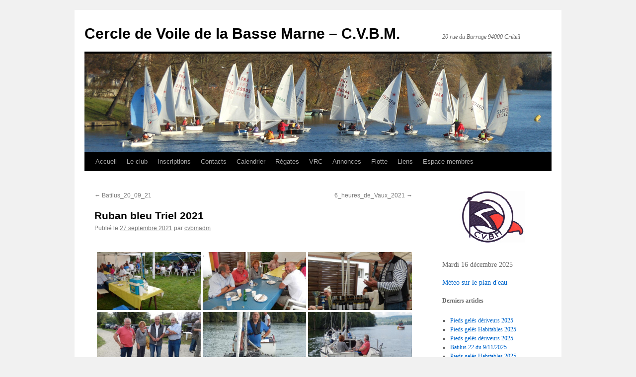

--- FILE ---
content_type: text/html; charset=UTF-8
request_url: https://cvbm.fr/bwg_gallery/ruban-bleu-triel-2021/
body_size: 14015
content:
<!DOCTYPE html>
<html lang="fr-FR">
<head>
<meta charset="UTF-8" />
<title>
Ruban bleu Triel 2021 | Cercle de Voile de la Basse Marne &#8211; C.V.B.M.	</title>
<link rel="profile" href="https://gmpg.org/xfn/11" />
<link rel="stylesheet" type="text/css" media="all" href="https://cvbm.fr/wp-content/themes/twentyten/style.css?ver=20221101" />
<link rel="pingback" href="https://cvbm.fr/xmlrpc.php">
<meta name='robots' content='max-image-preview:large' />
<link rel="alternate" type="application/rss+xml" title="Cercle de Voile de la Basse Marne - C.V.B.M. &raquo; Flux" href="https://cvbm.fr/feed/" />
<link rel="alternate" type="application/rss+xml" title="Cercle de Voile de la Basse Marne - C.V.B.M. &raquo; Flux des commentaires" href="https://cvbm.fr/comments/feed/" />
<script type="text/javascript">
/* <![CDATA[ */
window._wpemojiSettings = {"baseUrl":"https:\/\/s.w.org\/images\/core\/emoji\/15.0.3\/72x72\/","ext":".png","svgUrl":"https:\/\/s.w.org\/images\/core\/emoji\/15.0.3\/svg\/","svgExt":".svg","source":{"concatemoji":"https:\/\/cvbm.fr\/wp-includes\/js\/wp-emoji-release.min.js?ver=85044a843e08a4051a230da59b9d6206"}};
/*! This file is auto-generated */
!function(i,n){var o,s,e;function c(e){try{var t={supportTests:e,timestamp:(new Date).valueOf()};sessionStorage.setItem(o,JSON.stringify(t))}catch(e){}}function p(e,t,n){e.clearRect(0,0,e.canvas.width,e.canvas.height),e.fillText(t,0,0);var t=new Uint32Array(e.getImageData(0,0,e.canvas.width,e.canvas.height).data),r=(e.clearRect(0,0,e.canvas.width,e.canvas.height),e.fillText(n,0,0),new Uint32Array(e.getImageData(0,0,e.canvas.width,e.canvas.height).data));return t.every(function(e,t){return e===r[t]})}function u(e,t,n){switch(t){case"flag":return n(e,"\ud83c\udff3\ufe0f\u200d\u26a7\ufe0f","\ud83c\udff3\ufe0f\u200b\u26a7\ufe0f")?!1:!n(e,"\ud83c\uddfa\ud83c\uddf3","\ud83c\uddfa\u200b\ud83c\uddf3")&&!n(e,"\ud83c\udff4\udb40\udc67\udb40\udc62\udb40\udc65\udb40\udc6e\udb40\udc67\udb40\udc7f","\ud83c\udff4\u200b\udb40\udc67\u200b\udb40\udc62\u200b\udb40\udc65\u200b\udb40\udc6e\u200b\udb40\udc67\u200b\udb40\udc7f");case"emoji":return!n(e,"\ud83d\udc26\u200d\u2b1b","\ud83d\udc26\u200b\u2b1b")}return!1}function f(e,t,n){var r="undefined"!=typeof WorkerGlobalScope&&self instanceof WorkerGlobalScope?new OffscreenCanvas(300,150):i.createElement("canvas"),a=r.getContext("2d",{willReadFrequently:!0}),o=(a.textBaseline="top",a.font="600 32px Arial",{});return e.forEach(function(e){o[e]=t(a,e,n)}),o}function t(e){var t=i.createElement("script");t.src=e,t.defer=!0,i.head.appendChild(t)}"undefined"!=typeof Promise&&(o="wpEmojiSettingsSupports",s=["flag","emoji"],n.supports={everything:!0,everythingExceptFlag:!0},e=new Promise(function(e){i.addEventListener("DOMContentLoaded",e,{once:!0})}),new Promise(function(t){var n=function(){try{var e=JSON.parse(sessionStorage.getItem(o));if("object"==typeof e&&"number"==typeof e.timestamp&&(new Date).valueOf()<e.timestamp+604800&&"object"==typeof e.supportTests)return e.supportTests}catch(e){}return null}();if(!n){if("undefined"!=typeof Worker&&"undefined"!=typeof OffscreenCanvas&&"undefined"!=typeof URL&&URL.createObjectURL&&"undefined"!=typeof Blob)try{var e="postMessage("+f.toString()+"("+[JSON.stringify(s),u.toString(),p.toString()].join(",")+"));",r=new Blob([e],{type:"text/javascript"}),a=new Worker(URL.createObjectURL(r),{name:"wpTestEmojiSupports"});return void(a.onmessage=function(e){c(n=e.data),a.terminate(),t(n)})}catch(e){}c(n=f(s,u,p))}t(n)}).then(function(e){for(var t in e)n.supports[t]=e[t],n.supports.everything=n.supports.everything&&n.supports[t],"flag"!==t&&(n.supports.everythingExceptFlag=n.supports.everythingExceptFlag&&n.supports[t]);n.supports.everythingExceptFlag=n.supports.everythingExceptFlag&&!n.supports.flag,n.DOMReady=!1,n.readyCallback=function(){n.DOMReady=!0}}).then(function(){return e}).then(function(){var e;n.supports.everything||(n.readyCallback(),(e=n.source||{}).concatemoji?t(e.concatemoji):e.wpemoji&&e.twemoji&&(t(e.twemoji),t(e.wpemoji)))}))}((window,document),window._wpemojiSettings);
/* ]]> */
</script>
<style id='wp-emoji-styles-inline-css' type='text/css'>

	img.wp-smiley, img.emoji {
		display: inline !important;
		border: none !important;
		box-shadow: none !important;
		height: 1em !important;
		width: 1em !important;
		margin: 0 0.07em !important;
		vertical-align: -0.1em !important;
		background: none !important;
		padding: 0 !important;
	}
</style>
<link rel='stylesheet' id='wp-block-library-css' href='https://cvbm.fr/wp-includes/css/dist/block-library/style.min.css?ver=85044a843e08a4051a230da59b9d6206' type='text/css' media='all' />
<style id='wp-block-library-theme-inline-css' type='text/css'>
.wp-block-audio figcaption{color:#555;font-size:13px;text-align:center}.is-dark-theme .wp-block-audio figcaption{color:#ffffffa6}.wp-block-audio{margin:0 0 1em}.wp-block-code{border:1px solid #ccc;border-radius:4px;font-family:Menlo,Consolas,monaco,monospace;padding:.8em 1em}.wp-block-embed figcaption{color:#555;font-size:13px;text-align:center}.is-dark-theme .wp-block-embed figcaption{color:#ffffffa6}.wp-block-embed{margin:0 0 1em}.blocks-gallery-caption{color:#555;font-size:13px;text-align:center}.is-dark-theme .blocks-gallery-caption{color:#ffffffa6}.wp-block-image figcaption{color:#555;font-size:13px;text-align:center}.is-dark-theme .wp-block-image figcaption{color:#ffffffa6}.wp-block-image{margin:0 0 1em}.wp-block-pullquote{border-bottom:4px solid;border-top:4px solid;color:currentColor;margin-bottom:1.75em}.wp-block-pullquote cite,.wp-block-pullquote footer,.wp-block-pullquote__citation{color:currentColor;font-size:.8125em;font-style:normal;text-transform:uppercase}.wp-block-quote{border-left:.25em solid;margin:0 0 1.75em;padding-left:1em}.wp-block-quote cite,.wp-block-quote footer{color:currentColor;font-size:.8125em;font-style:normal;position:relative}.wp-block-quote.has-text-align-right{border-left:none;border-right:.25em solid;padding-left:0;padding-right:1em}.wp-block-quote.has-text-align-center{border:none;padding-left:0}.wp-block-quote.is-large,.wp-block-quote.is-style-large,.wp-block-quote.is-style-plain{border:none}.wp-block-search .wp-block-search__label{font-weight:700}.wp-block-search__button{border:1px solid #ccc;padding:.375em .625em}:where(.wp-block-group.has-background){padding:1.25em 2.375em}.wp-block-separator.has-css-opacity{opacity:.4}.wp-block-separator{border:none;border-bottom:2px solid;margin-left:auto;margin-right:auto}.wp-block-separator.has-alpha-channel-opacity{opacity:1}.wp-block-separator:not(.is-style-wide):not(.is-style-dots){width:100px}.wp-block-separator.has-background:not(.is-style-dots){border-bottom:none;height:1px}.wp-block-separator.has-background:not(.is-style-wide):not(.is-style-dots){height:2px}.wp-block-table{margin:0 0 1em}.wp-block-table td,.wp-block-table th{word-break:normal}.wp-block-table figcaption{color:#555;font-size:13px;text-align:center}.is-dark-theme .wp-block-table figcaption{color:#ffffffa6}.wp-block-video figcaption{color:#555;font-size:13px;text-align:center}.is-dark-theme .wp-block-video figcaption{color:#ffffffa6}.wp-block-video{margin:0 0 1em}.wp-block-template-part.has-background{margin-bottom:0;margin-top:0;padding:1.25em 2.375em}
</style>
<style id='classic-theme-styles-inline-css' type='text/css'>
/*! This file is auto-generated */
.wp-block-button__link{color:#fff;background-color:#32373c;border-radius:9999px;box-shadow:none;text-decoration:none;padding:calc(.667em + 2px) calc(1.333em + 2px);font-size:1.125em}.wp-block-file__button{background:#32373c;color:#fff;text-decoration:none}
</style>
<style id='global-styles-inline-css' type='text/css'>
body{--wp--preset--color--black: #000;--wp--preset--color--cyan-bluish-gray: #abb8c3;--wp--preset--color--white: #fff;--wp--preset--color--pale-pink: #f78da7;--wp--preset--color--vivid-red: #cf2e2e;--wp--preset--color--luminous-vivid-orange: #ff6900;--wp--preset--color--luminous-vivid-amber: #fcb900;--wp--preset--color--light-green-cyan: #7bdcb5;--wp--preset--color--vivid-green-cyan: #00d084;--wp--preset--color--pale-cyan-blue: #8ed1fc;--wp--preset--color--vivid-cyan-blue: #0693e3;--wp--preset--color--vivid-purple: #9b51e0;--wp--preset--color--blue: #0066cc;--wp--preset--color--medium-gray: #666;--wp--preset--color--light-gray: #f1f1f1;--wp--preset--gradient--vivid-cyan-blue-to-vivid-purple: linear-gradient(135deg,rgba(6,147,227,1) 0%,rgb(155,81,224) 100%);--wp--preset--gradient--light-green-cyan-to-vivid-green-cyan: linear-gradient(135deg,rgb(122,220,180) 0%,rgb(0,208,130) 100%);--wp--preset--gradient--luminous-vivid-amber-to-luminous-vivid-orange: linear-gradient(135deg,rgba(252,185,0,1) 0%,rgba(255,105,0,1) 100%);--wp--preset--gradient--luminous-vivid-orange-to-vivid-red: linear-gradient(135deg,rgba(255,105,0,1) 0%,rgb(207,46,46) 100%);--wp--preset--gradient--very-light-gray-to-cyan-bluish-gray: linear-gradient(135deg,rgb(238,238,238) 0%,rgb(169,184,195) 100%);--wp--preset--gradient--cool-to-warm-spectrum: linear-gradient(135deg,rgb(74,234,220) 0%,rgb(151,120,209) 20%,rgb(207,42,186) 40%,rgb(238,44,130) 60%,rgb(251,105,98) 80%,rgb(254,248,76) 100%);--wp--preset--gradient--blush-light-purple: linear-gradient(135deg,rgb(255,206,236) 0%,rgb(152,150,240) 100%);--wp--preset--gradient--blush-bordeaux: linear-gradient(135deg,rgb(254,205,165) 0%,rgb(254,45,45) 50%,rgb(107,0,62) 100%);--wp--preset--gradient--luminous-dusk: linear-gradient(135deg,rgb(255,203,112) 0%,rgb(199,81,192) 50%,rgb(65,88,208) 100%);--wp--preset--gradient--pale-ocean: linear-gradient(135deg,rgb(255,245,203) 0%,rgb(182,227,212) 50%,rgb(51,167,181) 100%);--wp--preset--gradient--electric-grass: linear-gradient(135deg,rgb(202,248,128) 0%,rgb(113,206,126) 100%);--wp--preset--gradient--midnight: linear-gradient(135deg,rgb(2,3,129) 0%,rgb(40,116,252) 100%);--wp--preset--font-size--small: 13px;--wp--preset--font-size--medium: 20px;--wp--preset--font-size--large: 36px;--wp--preset--font-size--x-large: 42px;--wp--preset--spacing--20: 0.44rem;--wp--preset--spacing--30: 0.67rem;--wp--preset--spacing--40: 1rem;--wp--preset--spacing--50: 1.5rem;--wp--preset--spacing--60: 2.25rem;--wp--preset--spacing--70: 3.38rem;--wp--preset--spacing--80: 5.06rem;--wp--preset--shadow--natural: 6px 6px 9px rgba(0, 0, 0, 0.2);--wp--preset--shadow--deep: 12px 12px 50px rgba(0, 0, 0, 0.4);--wp--preset--shadow--sharp: 6px 6px 0px rgba(0, 0, 0, 0.2);--wp--preset--shadow--outlined: 6px 6px 0px -3px rgba(255, 255, 255, 1), 6px 6px rgba(0, 0, 0, 1);--wp--preset--shadow--crisp: 6px 6px 0px rgba(0, 0, 0, 1);}:where(.is-layout-flex){gap: 0.5em;}:where(.is-layout-grid){gap: 0.5em;}body .is-layout-flex{display: flex;}body .is-layout-flex{flex-wrap: wrap;align-items: center;}body .is-layout-flex > *{margin: 0;}body .is-layout-grid{display: grid;}body .is-layout-grid > *{margin: 0;}:where(.wp-block-columns.is-layout-flex){gap: 2em;}:where(.wp-block-columns.is-layout-grid){gap: 2em;}:where(.wp-block-post-template.is-layout-flex){gap: 1.25em;}:where(.wp-block-post-template.is-layout-grid){gap: 1.25em;}.has-black-color{color: var(--wp--preset--color--black) !important;}.has-cyan-bluish-gray-color{color: var(--wp--preset--color--cyan-bluish-gray) !important;}.has-white-color{color: var(--wp--preset--color--white) !important;}.has-pale-pink-color{color: var(--wp--preset--color--pale-pink) !important;}.has-vivid-red-color{color: var(--wp--preset--color--vivid-red) !important;}.has-luminous-vivid-orange-color{color: var(--wp--preset--color--luminous-vivid-orange) !important;}.has-luminous-vivid-amber-color{color: var(--wp--preset--color--luminous-vivid-amber) !important;}.has-light-green-cyan-color{color: var(--wp--preset--color--light-green-cyan) !important;}.has-vivid-green-cyan-color{color: var(--wp--preset--color--vivid-green-cyan) !important;}.has-pale-cyan-blue-color{color: var(--wp--preset--color--pale-cyan-blue) !important;}.has-vivid-cyan-blue-color{color: var(--wp--preset--color--vivid-cyan-blue) !important;}.has-vivid-purple-color{color: var(--wp--preset--color--vivid-purple) !important;}.has-black-background-color{background-color: var(--wp--preset--color--black) !important;}.has-cyan-bluish-gray-background-color{background-color: var(--wp--preset--color--cyan-bluish-gray) !important;}.has-white-background-color{background-color: var(--wp--preset--color--white) !important;}.has-pale-pink-background-color{background-color: var(--wp--preset--color--pale-pink) !important;}.has-vivid-red-background-color{background-color: var(--wp--preset--color--vivid-red) !important;}.has-luminous-vivid-orange-background-color{background-color: var(--wp--preset--color--luminous-vivid-orange) !important;}.has-luminous-vivid-amber-background-color{background-color: var(--wp--preset--color--luminous-vivid-amber) !important;}.has-light-green-cyan-background-color{background-color: var(--wp--preset--color--light-green-cyan) !important;}.has-vivid-green-cyan-background-color{background-color: var(--wp--preset--color--vivid-green-cyan) !important;}.has-pale-cyan-blue-background-color{background-color: var(--wp--preset--color--pale-cyan-blue) !important;}.has-vivid-cyan-blue-background-color{background-color: var(--wp--preset--color--vivid-cyan-blue) !important;}.has-vivid-purple-background-color{background-color: var(--wp--preset--color--vivid-purple) !important;}.has-black-border-color{border-color: var(--wp--preset--color--black) !important;}.has-cyan-bluish-gray-border-color{border-color: var(--wp--preset--color--cyan-bluish-gray) !important;}.has-white-border-color{border-color: var(--wp--preset--color--white) !important;}.has-pale-pink-border-color{border-color: var(--wp--preset--color--pale-pink) !important;}.has-vivid-red-border-color{border-color: var(--wp--preset--color--vivid-red) !important;}.has-luminous-vivid-orange-border-color{border-color: var(--wp--preset--color--luminous-vivid-orange) !important;}.has-luminous-vivid-amber-border-color{border-color: var(--wp--preset--color--luminous-vivid-amber) !important;}.has-light-green-cyan-border-color{border-color: var(--wp--preset--color--light-green-cyan) !important;}.has-vivid-green-cyan-border-color{border-color: var(--wp--preset--color--vivid-green-cyan) !important;}.has-pale-cyan-blue-border-color{border-color: var(--wp--preset--color--pale-cyan-blue) !important;}.has-vivid-cyan-blue-border-color{border-color: var(--wp--preset--color--vivid-cyan-blue) !important;}.has-vivid-purple-border-color{border-color: var(--wp--preset--color--vivid-purple) !important;}.has-vivid-cyan-blue-to-vivid-purple-gradient-background{background: var(--wp--preset--gradient--vivid-cyan-blue-to-vivid-purple) !important;}.has-light-green-cyan-to-vivid-green-cyan-gradient-background{background: var(--wp--preset--gradient--light-green-cyan-to-vivid-green-cyan) !important;}.has-luminous-vivid-amber-to-luminous-vivid-orange-gradient-background{background: var(--wp--preset--gradient--luminous-vivid-amber-to-luminous-vivid-orange) !important;}.has-luminous-vivid-orange-to-vivid-red-gradient-background{background: var(--wp--preset--gradient--luminous-vivid-orange-to-vivid-red) !important;}.has-very-light-gray-to-cyan-bluish-gray-gradient-background{background: var(--wp--preset--gradient--very-light-gray-to-cyan-bluish-gray) !important;}.has-cool-to-warm-spectrum-gradient-background{background: var(--wp--preset--gradient--cool-to-warm-spectrum) !important;}.has-blush-light-purple-gradient-background{background: var(--wp--preset--gradient--blush-light-purple) !important;}.has-blush-bordeaux-gradient-background{background: var(--wp--preset--gradient--blush-bordeaux) !important;}.has-luminous-dusk-gradient-background{background: var(--wp--preset--gradient--luminous-dusk) !important;}.has-pale-ocean-gradient-background{background: var(--wp--preset--gradient--pale-ocean) !important;}.has-electric-grass-gradient-background{background: var(--wp--preset--gradient--electric-grass) !important;}.has-midnight-gradient-background{background: var(--wp--preset--gradient--midnight) !important;}.has-small-font-size{font-size: var(--wp--preset--font-size--small) !important;}.has-medium-font-size{font-size: var(--wp--preset--font-size--medium) !important;}.has-large-font-size{font-size: var(--wp--preset--font-size--large) !important;}.has-x-large-font-size{font-size: var(--wp--preset--font-size--x-large) !important;}
.wp-block-navigation a:where(:not(.wp-element-button)){color: inherit;}
:where(.wp-block-post-template.is-layout-flex){gap: 1.25em;}:where(.wp-block-post-template.is-layout-grid){gap: 1.25em;}
:where(.wp-block-columns.is-layout-flex){gap: 2em;}:where(.wp-block-columns.is-layout-grid){gap: 2em;}
.wp-block-pullquote{font-size: 1.5em;line-height: 1.6;}
</style>
<link rel='stylesheet' id='bwg_fonts-css' href='https://cvbm.fr/wp-content/plugins/photo-gallery/css/bwg-fonts/fonts.css?ver=0.0.1' type='text/css' media='all' />
<link rel='stylesheet' id='sumoselect-css' href='https://cvbm.fr/wp-content/plugins/photo-gallery/css/sumoselect.min.css?ver=3.4.6' type='text/css' media='all' />
<link rel='stylesheet' id='mCustomScrollbar-css' href='https://cvbm.fr/wp-content/plugins/photo-gallery/css/jquery.mCustomScrollbar.min.css?ver=3.1.5' type='text/css' media='all' />
<link rel='stylesheet' id='bwg_googlefonts-css' href='https://fonts.googleapis.com/css?family=Ubuntu&#038;subset=greek,latin,greek-ext,vietnamese,cyrillic-ext,latin-ext,cyrillic' type='text/css' media='all' />
<link rel='stylesheet' id='bwg_frontend-css' href='https://cvbm.fr/wp-content/plugins/photo-gallery/css/styles.min.css?ver=1.8.35' type='text/css' media='all' />
<link rel='stylesheet' id='twentyten-block-style-css' href='https://cvbm.fr/wp-content/themes/twentyten/blocks.css?ver=20190704' type='text/css' media='all' />
<script type="text/javascript" src="https://cvbm.fr/wp-includes/js/jquery/jquery.min.js?ver=3.7.1" id="jquery-core-js"></script>
<script type="text/javascript" src="https://cvbm.fr/wp-includes/js/jquery/jquery-migrate.min.js?ver=3.4.1" id="jquery-migrate-js"></script>
<script type="text/javascript" src="https://cvbm.fr/wp-content/plugins/photo-gallery/js/jquery.sumoselect.min.js?ver=3.4.6" id="sumoselect-js"></script>
<script type="text/javascript" src="https://cvbm.fr/wp-content/plugins/photo-gallery/js/tocca.min.js?ver=2.0.9" id="bwg_mobile-js"></script>
<script type="text/javascript" src="https://cvbm.fr/wp-content/plugins/photo-gallery/js/jquery.mCustomScrollbar.concat.min.js?ver=3.1.5" id="mCustomScrollbar-js"></script>
<script type="text/javascript" src="https://cvbm.fr/wp-content/plugins/photo-gallery/js/jquery.fullscreen.min.js?ver=0.6.0" id="jquery-fullscreen-js"></script>
<script type="text/javascript" id="bwg_frontend-js-extra">
/* <![CDATA[ */
var bwg_objectsL10n = {"bwg_field_required":"field is required.","bwg_mail_validation":"Ce n'est pas une adresse email valide. ","bwg_search_result":"Il n'y a pas d'images correspondant \u00e0 votre recherche.","bwg_select_tag":"Select Tag","bwg_order_by":"Order By","bwg_search":"Recherche","bwg_show_ecommerce":"Show Ecommerce","bwg_hide_ecommerce":"Hide Ecommerce","bwg_show_comments":"Afficher les commentaires","bwg_hide_comments":"Masquer les commentaires","bwg_restore":"Restaurer","bwg_maximize":"Maximisez","bwg_fullscreen":"Plein \u00e9cran","bwg_exit_fullscreen":"Quitter plein \u00e9cran","bwg_search_tag":"SEARCH...","bwg_tag_no_match":"No tags found","bwg_all_tags_selected":"All tags selected","bwg_tags_selected":"tags selected","play":"Lecture","pause":"Pause","is_pro":"","bwg_play":"Lecture","bwg_pause":"Pause","bwg_hide_info":"Masquer info","bwg_show_info":"Afficher infos","bwg_hide_rating":"Masquer note","bwg_show_rating":"Afficher les classifications","ok":"Ok","cancel":"Cancel","select_all":"Select all","lazy_load":"0","lazy_loader":"https:\/\/cvbm.fr\/wp-content\/plugins\/photo-gallery\/images\/ajax_loader.png","front_ajax":"0","bwg_tag_see_all":"see all tags","bwg_tag_see_less":"see less tags"};
/* ]]> */
</script>
<script type="text/javascript" src="https://cvbm.fr/wp-content/plugins/photo-gallery/js/scripts.min.js?ver=1.8.35" id="bwg_frontend-js"></script>
<meta name="robots" content="noindex,nofollow" />
<link rel="https://api.w.org/" href="https://cvbm.fr/wp-json/" /><link rel="EditURI" type="application/rsd+xml" title="RSD" href="https://cvbm.fr/xmlrpc.php?rsd" />
<link rel="canonical" href="https://cvbm.fr/bwg_gallery/ruban-bleu-triel-2021/" />
<link rel="alternate" type="application/json+oembed" href="https://cvbm.fr/wp-json/oembed/1.0/embed?url=https%3A%2F%2Fcvbm.fr%2Fbwg_gallery%2Fruban-bleu-triel-2021%2F" />
<link rel="alternate" type="text/xml+oembed" href="https://cvbm.fr/wp-json/oembed/1.0/embed?url=https%3A%2F%2Fcvbm.fr%2Fbwg_gallery%2Fruban-bleu-triel-2021%2F&#038;format=xml" />
		<script type="text/javascript">
			var _statcounter = _statcounter || [];
			_statcounter.push({"tags": {"author": "cvbmadm"}});
		</script>
		</head>

<body data-rsssl=1 class="bwg_gallery-template-default single single-bwg_gallery postid-4221">
<div id="wrapper" class="hfeed">
	<div id="header">
		<div id="masthead">
			<div id="branding" role="banner">
								<div id="site-title">
					<span>
						<a href="https://cvbm.fr/" title="Cercle de Voile de la Basse Marne &#8211; C.V.B.M." rel="home">Cercle de Voile de la Basse Marne &#8211; C.V.B.M.</a>
					</span>
				</div>
				<div id="site-description">20 rue du Barrage 94000 Créteil</div>

									<img src="https://cvbm.fr/wp-content/uploads/2013/12/copy-pano_der.jpg" width="940" height="198" alt="" />
								</div><!-- #branding -->

			<div id="access" role="navigation">
								<div class="skip-link screen-reader-text"><a href="#content" title="Aller au contenu">Aller au contenu</a></div>
				<div class="menu-header"><ul id="menu-menu-1" class="menu"><li id="menu-item-567" class="menu-item menu-item-type-custom menu-item-object-custom menu-item-home menu-item-567"><a href="https://cvbm.fr/">Accueil</a></li>
<li id="menu-item-568" class="menu-item menu-item-type-post_type menu-item-object-page menu-item-568"><a href="https://cvbm.fr/sample_page/">Le club</a></li>
<li id="menu-item-572" class="menu-item menu-item-type-post_type menu-item-object-page menu-item-572"><a href="https://cvbm.fr/inscriptions/">Inscriptions</a></li>
<li id="menu-item-573" class="menu-item menu-item-type-post_type menu-item-object-page menu-item-573"><a href="https://cvbm.fr/contacts/">Contacts</a></li>
<li id="menu-item-6858" class="menu-item menu-item-type-post_type menu-item-object-page menu-item-6858"><a href="https://cvbm.fr/calendrier/">Calendrier</a></li>
<li id="menu-item-574" class="menu-item menu-item-type-post_type menu-item-object-page menu-item-574"><a href="https://cvbm.fr/regates/">Régates</a></li>
<li id="menu-item-7095" class="menu-item menu-item-type-post_type menu-item-object-page menu-item-7095"><a href="https://cvbm.fr/vrc/">VRC</a></li>
<li id="menu-item-579" class="menu-item menu-item-type-post_type menu-item-object-page menu-item-579"><a href="https://cvbm.fr/annonces/">Annonces</a></li>
<li id="menu-item-580" class="menu-item menu-item-type-post_type menu-item-object-page menu-item-580"><a href="https://cvbm.fr/flotte/">Flotte</a></li>
<li id="menu-item-581" class="menu-item menu-item-type-post_type menu-item-object-page menu-item-581"><a href="https://cvbm.fr/liens/">Liens</a></li>
<li id="menu-item-6853" class="menu-item menu-item-type-post_type menu-item-object-page menu-item-6853"><a href="https://cvbm.fr/espace-membres/">Espace membres</a></li>
</ul></div>			</div><!-- #access -->
		</div><!-- #masthead -->
	</div><!-- #header -->

	<div id="main">

		<div id="container">
			<div id="content" role="main">

			

				<div id="nav-above" class="navigation">
					<div class="nav-previous"><a href="https://cvbm.fr/bwg_gallery/batilus_20_09_21/" rel="prev"><span class="meta-nav">&larr;</span> Batilus_20_09_21</a></div>
					<div class="nav-next"><a href="https://cvbm.fr/bwg_gallery/6_heures_de_vaux_2021/" rel="next">6_heures_de_Vaux_2021 <span class="meta-nav">&rarr;</span></a></div>
				</div><!-- #nav-above -->

				<div id="post-4221" class="post-4221 bwg_gallery type-bwg_gallery status-publish hentry">
					<h1 class="entry-title">Ruban bleu Triel 2021</h1>

					<div class="entry-meta">
						<span class="meta-prep meta-prep-author">Publié le</span> <a href="https://cvbm.fr/bwg_gallery/ruban-bleu-triel-2021/" title="9h18" rel="bookmark"><span class="entry-date">27 septembre 2021</span></a> <span class="meta-sep">par</span> <span class="author vcard"><a class="url fn n" href="https://cvbm.fr/author/cvbmadm/" title="Afficher tous les articles par cvbmadm">cvbmadm</a></span>					</div><!-- .entry-meta -->

					<div class="entry-content">
						<style id="bwg-style-0">    #bwg_container1_0 #bwg_container2_0 .bwg-container-0.bwg-standard-thumbnails {      width: 1254px;              justify-content: center;        margin:0 auto !important;              background-color: rgba(255, 255, 255, 0.00);            padding-left: 4px;      padding-top: 4px;      max-width: 100%;            }        #bwg_container1_0 #bwg_container2_0 .bwg-container-0.bwg-standard-thumbnails .bwg-item {    justify-content: flex-start;      max-width: 250px;          }    #bwg_container1_0 #bwg_container2_0 .bwg-container-0.bwg-standard-thumbnails .bwg-item a {       margin-right: 4px;       margin-bottom: 4px;    }    #bwg_container1_0 #bwg_container2_0 .bwg-container-0.bwg-standard-thumbnails .bwg-item0 {      padding: 0px;            background-color:rgba(0,0,0, 0.30);      border: 0px none #CCCCCC;      opacity: 1.00;      border-radius: 0;      box-shadow: ;    }    #bwg_container1_0 #bwg_container2_0 .bwg-container-0.bwg-standard-thumbnails .bwg-item1 img {      max-height: none;      max-width: none;      padding: 0 !important;    }         @media only screen and (min-width: 480px) {		#bwg_container1_0 #bwg_container2_0 .bwg-container-0.bwg-standard-thumbnails .bwg-item1 img {			-webkit-transition: all .3s; transition: all .3s;		}		#bwg_container1_0 #bwg_container2_0 .bwg-container-0.bwg-standard-thumbnails .bwg-item1 img:hover {			-ms-transform: scale(1.08);			-webkit-transform: scale(1.08);			transform: scale(1.08);		}				.bwg-standard-thumbnails .bwg-zoom-effect .bwg-zoom-effect-overlay {						background-color:rgba(0,0,0, 0.3);		}		.bwg-standard-thumbnails .bwg-zoom-effect:hover img {			-ms-transform: scale(1.08);			-webkit-transform: scale(1.08);			transform: scale(1.08);		}		      }	    #bwg_container1_0 #bwg_container2_0 .bwg-container-0.bwg-standard-thumbnails .bwg-item1 {      padding-top: 56%;    }        #bwg_container1_0 #bwg_container2_0 .bwg-container-0.bwg-standard-thumbnails .bwg-title1 {      position: absolute;      top: 0;      z-index: 100;      width: 100%;      height: 100%;      display: flex;      justify-content: center;      align-content: center;      flex-direction: column;      opacity: 0;    }	      #bwg_container1_0 #bwg_container2_0 .bwg-container-0.bwg-standard-thumbnails .bwg-title2,    #bwg_container1_0 #bwg_container2_0 .bwg-container-0.bwg-standard-thumbnails .bwg-ecommerce2 {      color: #FFFFFF;      font-family: Ubuntu;      font-size: 16px;      font-weight: bold;      padding: 2px;      text-shadow: ;      max-height: 100%;    }    #bwg_container1_0 #bwg_container2_0 .bwg-container-0.bwg-standard-thumbnails .bwg-thumb-description span {    color: #323A45;    font-family: Ubuntu;    font-size: 12px;    max-height: 100%;    word-wrap: break-word;    }    #bwg_container1_0 #bwg_container2_0 .bwg-container-0.bwg-standard-thumbnails .bwg-play-icon2 {      font-size: 32px;    }    #bwg_container1_0 #bwg_container2_0 .bwg-container-0.bwg-standard-thumbnails .bwg-ecommerce2 {      font-size: 19.2px;      color: #323A45;    }    </style>    <div id="bwg_container1_0"         class="bwg_container bwg_thumbnail bwg_thumbnails "         data-right-click-protection="0"         data-bwg="0"         data-scroll="0"         data-gallery-type="thumbnails"         data-gallery-view-type="thumbnails"         data-current-url="/bwg_gallery/ruban-bleu-triel-2021/"         data-lightbox-url="https://cvbm.fr/wp-admin/admin-ajax.php?action=GalleryBox&#038;current_view=0&#038;gallery_id=4&#038;tag=0&#038;theme_id=1&#038;shortcode_id=8&#038;sort_by=order&#038;order_by=asc&#038;current_url=%2Fbwg_gallery%2Fruban-bleu-triel-2021%2F"         data-gallery-id="4"         data-popup-width="800"         data-popup-height="500"         data-is-album="gallery"         data-buttons-position="bottom">      <div id="bwg_container2_0">             <div id="ajax_loading_0" class="bwg_loading_div_1">      <div class="bwg_loading_div_2">        <div class="bwg_loading_div_3">          <div id="loading_div_0" class="bwg_spider_ajax_loading">          </div>        </div>      </div>    </div>            <form id="gal_front_form_0"              class="bwg-hidden"              method="post"              action="#"              data-current="0"              data-shortcode-id="8"              data-gallery-type="thumbnails"              data-gallery-id="4"              data-tag="0"              data-album-id="0"              data-theme-id="1"              data-ajax-url="https://cvbm.fr/wp-admin/admin-ajax.php?action=bwg_frontend_data">          <div id="bwg_container3_0" class="bwg-background bwg-background-0">                <div data-max-count="5"         data-thumbnail-width="250"         data-bwg="0"         data-gallery-id="4"         data-lightbox-url="https://cvbm.fr/wp-admin/admin-ajax.php?action=GalleryBox&amp;current_view=0&amp;gallery_id=4&amp;tag=0&amp;theme_id=1&amp;shortcode_id=8&amp;sort_by=order&amp;order_by=asc&amp;current_url=%2Fbwg_gallery%2Fruban-bleu-triel-2021%2F"         id="bwg_thumbnails_0"         class="bwg-container-0 bwg-thumbnails bwg-standard-thumbnails bwg-container bwg-border-box">            <div class="bwg-item">        <a class="bwg-a  bwg_lightbox"  data-image-id="94" href="https://cvbm.fr/wp-content/uploads/photo-gallery/imported_from_media_libray/photos-DSCN2555.jpg?bwg=1632740165" data-elementor-open-lightbox="no">                <div class="bwg-item0 ">          <div class="bwg-item1 bwg-zoom-effect">            <div class="bwg-item2">              <img decoding="async" class="skip-lazy bwg_standart_thumb_img_0 "                   data-id="94"                   data-width="500"                   data-height="375"                   data-src="https://cvbm.fr/wp-content/uploads/photo-gallery/imported_from_media_libray/thumb/photos-DSCN2555.jpg?bwg=1632740165"                   src="https://cvbm.fr/wp-content/uploads/photo-gallery/imported_from_media_libray/thumb/photos-DSCN2555.jpg?bwg=1632740165"                   alt="photos-DSCN2555"                   title="photos-DSCN2555" />            </div>            <div class="bwg-zoom-effect-overlay">              <div class="bwg-title1"><div class="bwg-title2">photos-DSCN2555</div></div>                                        </div>          </div>        </div>                        </a>              </div>            <div class="bwg-item">        <a class="bwg-a  bwg_lightbox"  data-image-id="95" href="https://cvbm.fr/wp-content/uploads/photo-gallery/imported_from_media_libray/photos-DSCN2554.jpg?bwg=1632740165" data-elementor-open-lightbox="no">                <div class="bwg-item0 ">          <div class="bwg-item1 bwg-zoom-effect">            <div class="bwg-item2">              <img decoding="async" class="skip-lazy bwg_standart_thumb_img_0 "                   data-id="95"                   data-width="500"                   data-height="375"                   data-src="https://cvbm.fr/wp-content/uploads/photo-gallery/imported_from_media_libray/thumb/photos-DSCN2554.jpg?bwg=1632740165"                   src="https://cvbm.fr/wp-content/uploads/photo-gallery/imported_from_media_libray/thumb/photos-DSCN2554.jpg?bwg=1632740165"                   alt="photos-DSCN2554"                   title="photos-DSCN2554" />            </div>            <div class="bwg-zoom-effect-overlay">              <div class="bwg-title1"><div class="bwg-title2">photos-DSCN2554</div></div>                                        </div>          </div>        </div>                        </a>              </div>            <div class="bwg-item">        <a class="bwg-a  bwg_lightbox"  data-image-id="96" href="https://cvbm.fr/wp-content/uploads/photo-gallery/imported_from_media_libray/photos-DSCN2553.jpg?bwg=1632740165" data-elementor-open-lightbox="no">                <div class="bwg-item0 ">          <div class="bwg-item1 bwg-zoom-effect">            <div class="bwg-item2">              <img decoding="async" class="skip-lazy bwg_standart_thumb_img_0 "                   data-id="96"                   data-width="500"                   data-height="375"                   data-src="https://cvbm.fr/wp-content/uploads/photo-gallery/imported_from_media_libray/thumb/photos-DSCN2553.jpg?bwg=1632740165"                   src="https://cvbm.fr/wp-content/uploads/photo-gallery/imported_from_media_libray/thumb/photos-DSCN2553.jpg?bwg=1632740165"                   alt="photos-DSCN2553"                   title="photos-DSCN2553" />            </div>            <div class="bwg-zoom-effect-overlay">              <div class="bwg-title1"><div class="bwg-title2">photos-DSCN2553</div></div>                                        </div>          </div>        </div>                        </a>              </div>            <div class="bwg-item">        <a class="bwg-a  bwg_lightbox"  data-image-id="97" href="https://cvbm.fr/wp-content/uploads/photo-gallery/imported_from_media_libray/photos-DSCN2552.jpg?bwg=1632740165" data-elementor-open-lightbox="no">                <div class="bwg-item0 ">          <div class="bwg-item1 bwg-zoom-effect">            <div class="bwg-item2">              <img decoding="async" class="skip-lazy bwg_standart_thumb_img_0 "                   data-id="97"                   data-width="500"                   data-height="375"                   data-src="https://cvbm.fr/wp-content/uploads/photo-gallery/imported_from_media_libray/thumb/photos-DSCN2552.jpg?bwg=1632740165"                   src="https://cvbm.fr/wp-content/uploads/photo-gallery/imported_from_media_libray/thumb/photos-DSCN2552.jpg?bwg=1632740165"                   alt="photos-DSCN2552"                   title="photos-DSCN2552" />            </div>            <div class="bwg-zoom-effect-overlay">              <div class="bwg-title1"><div class="bwg-title2">photos-DSCN2552</div></div>                                        </div>          </div>        </div>                        </a>              </div>            <div class="bwg-item">        <a class="bwg-a  bwg_lightbox"  data-image-id="98" href="https://cvbm.fr/wp-content/uploads/photo-gallery/imported_from_media_libray/photos-DSCN2551.jpg?bwg=1632740165" data-elementor-open-lightbox="no">                <div class="bwg-item0 ">          <div class="bwg-item1 bwg-zoom-effect">            <div class="bwg-item2">              <img decoding="async" class="skip-lazy bwg_standart_thumb_img_0 "                   data-id="98"                   data-width="375"                   data-height="500"                   data-src="https://cvbm.fr/wp-content/uploads/photo-gallery/imported_from_media_libray/thumb/photos-DSCN2551.jpg?bwg=1632740165"                   src="https://cvbm.fr/wp-content/uploads/photo-gallery/imported_from_media_libray/thumb/photos-DSCN2551.jpg?bwg=1632740165"                   alt="photos-DSCN2551"                   title="photos-DSCN2551" />            </div>            <div class="bwg-zoom-effect-overlay">              <div class="bwg-title1"><div class="bwg-title2">photos-DSCN2551</div></div>                                        </div>          </div>        </div>                        </a>              </div>            <div class="bwg-item">        <a class="bwg-a  bwg_lightbox"  data-image-id="99" href="https://cvbm.fr/wp-content/uploads/photo-gallery/imported_from_media_libray/photos-DSCN2550.jpg?bwg=1632740165" data-elementor-open-lightbox="no">                <div class="bwg-item0 ">          <div class="bwg-item1 bwg-zoom-effect">            <div class="bwg-item2">              <img decoding="async" class="skip-lazy bwg_standart_thumb_img_0 "                   data-id="99"                   data-width="500"                   data-height="375"                   data-src="https://cvbm.fr/wp-content/uploads/photo-gallery/imported_from_media_libray/thumb/photos-DSCN2550.jpg?bwg=1632740165"                   src="https://cvbm.fr/wp-content/uploads/photo-gallery/imported_from_media_libray/thumb/photos-DSCN2550.jpg?bwg=1632740165"                   alt="photos-DSCN2550"                   title="photos-DSCN2550" />            </div>            <div class="bwg-zoom-effect-overlay">              <div class="bwg-title1"><div class="bwg-title2">photos-DSCN2550</div></div>                                        </div>          </div>        </div>                        </a>              </div>            <div class="bwg-item">        <a class="bwg-a  bwg_lightbox"  data-image-id="100" href="https://cvbm.fr/wp-content/uploads/photo-gallery/imported_from_media_libray/photos-DSCN2549.jpg?bwg=1632740165" data-elementor-open-lightbox="no">                <div class="bwg-item0 ">          <div class="bwg-item1 bwg-zoom-effect">            <div class="bwg-item2">              <img decoding="async" class="skip-lazy bwg_standart_thumb_img_0 "                   data-id="100"                   data-width="500"                   data-height="375"                   data-src="https://cvbm.fr/wp-content/uploads/photo-gallery/imported_from_media_libray/thumb/photos-DSCN2549.jpg?bwg=1632740165"                   src="https://cvbm.fr/wp-content/uploads/photo-gallery/imported_from_media_libray/thumb/photos-DSCN2549.jpg?bwg=1632740165"                   alt="photos-DSCN2549"                   title="photos-DSCN2549" />            </div>            <div class="bwg-zoom-effect-overlay">              <div class="bwg-title1"><div class="bwg-title2">photos-DSCN2549</div></div>                                        </div>          </div>        </div>                        </a>              </div>            <div class="bwg-item">        <a class="bwg-a  bwg_lightbox"  data-image-id="101" href="https://cvbm.fr/wp-content/uploads/photo-gallery/imported_from_media_libray/photos-DSCN2548.jpg?bwg=1632740165" data-elementor-open-lightbox="no">                <div class="bwg-item0 ">          <div class="bwg-item1 bwg-zoom-effect">            <div class="bwg-item2">              <img decoding="async" class="skip-lazy bwg_standart_thumb_img_0 "                   data-id="101"                   data-width="500"                   data-height="375"                   data-src="https://cvbm.fr/wp-content/uploads/photo-gallery/imported_from_media_libray/thumb/photos-DSCN2548.jpg?bwg=1632740165"                   src="https://cvbm.fr/wp-content/uploads/photo-gallery/imported_from_media_libray/thumb/photos-DSCN2548.jpg?bwg=1632740165"                   alt="photos-DSCN2548"                   title="photos-DSCN2548" />            </div>            <div class="bwg-zoom-effect-overlay">              <div class="bwg-title1"><div class="bwg-title2">photos-DSCN2548</div></div>                                        </div>          </div>        </div>                        </a>              </div>            <div class="bwg-item">        <a class="bwg-a  bwg_lightbox"  data-image-id="102" href="https://cvbm.fr/wp-content/uploads/photo-gallery/imported_from_media_libray/photos-DSCN2547.jpg?bwg=1632740165" data-elementor-open-lightbox="no">                <div class="bwg-item0 ">          <div class="bwg-item1 bwg-zoom-effect">            <div class="bwg-item2">              <img decoding="async" class="skip-lazy bwg_standart_thumb_img_0 "                   data-id="102"                   data-width="500"                   data-height="375"                   data-src="https://cvbm.fr/wp-content/uploads/photo-gallery/imported_from_media_libray/thumb/photos-DSCN2547.jpg?bwg=1632740165"                   src="https://cvbm.fr/wp-content/uploads/photo-gallery/imported_from_media_libray/thumb/photos-DSCN2547.jpg?bwg=1632740165"                   alt="photos-DSCN2547"                   title="photos-DSCN2547" />            </div>            <div class="bwg-zoom-effect-overlay">              <div class="bwg-title1"><div class="bwg-title2">photos-DSCN2547</div></div>                                        </div>          </div>        </div>                        </a>              </div>            <div class="bwg-item">        <a class="bwg-a  bwg_lightbox"  data-image-id="103" href="https://cvbm.fr/wp-content/uploads/photo-gallery/imported_from_media_libray/photos-DSCN2546.jpg?bwg=1632740165" data-elementor-open-lightbox="no">                <div class="bwg-item0 ">          <div class="bwg-item1 bwg-zoom-effect">            <div class="bwg-item2">              <img decoding="async" class="skip-lazy bwg_standart_thumb_img_0 "                   data-id="103"                   data-width="500"                   data-height="375"                   data-src="https://cvbm.fr/wp-content/uploads/photo-gallery/imported_from_media_libray/thumb/photos-DSCN2546.jpg?bwg=1632740165"                   src="https://cvbm.fr/wp-content/uploads/photo-gallery/imported_from_media_libray/thumb/photos-DSCN2546.jpg?bwg=1632740165"                   alt="photos-DSCN2546"                   title="photos-DSCN2546" />            </div>            <div class="bwg-zoom-effect-overlay">              <div class="bwg-title1"><div class="bwg-title2">photos-DSCN2546</div></div>                                        </div>          </div>        </div>                        </a>              </div>            <div class="bwg-item">        <a class="bwg-a  bwg_lightbox"  data-image-id="104" href="https://cvbm.fr/wp-content/uploads/photo-gallery/imported_from_media_libray/photos-DSCN2545.jpg?bwg=1632740165" data-elementor-open-lightbox="no">                <div class="bwg-item0 ">          <div class="bwg-item1 bwg-zoom-effect">            <div class="bwg-item2">              <img decoding="async" class="skip-lazy bwg_standart_thumb_img_0 "                   data-id="104"                   data-width="500"                   data-height="375"                   data-src="https://cvbm.fr/wp-content/uploads/photo-gallery/imported_from_media_libray/thumb/photos-DSCN2545.jpg?bwg=1632740165"                   src="https://cvbm.fr/wp-content/uploads/photo-gallery/imported_from_media_libray/thumb/photos-DSCN2545.jpg?bwg=1632740165"                   alt="photos-DSCN2545"                   title="photos-DSCN2545" />            </div>            <div class="bwg-zoom-effect-overlay">              <div class="bwg-title1"><div class="bwg-title2">photos-DSCN2545</div></div>                                        </div>          </div>        </div>                        </a>              </div>            <div class="bwg-item">        <a class="bwg-a  bwg_lightbox"  data-image-id="105" href="https://cvbm.fr/wp-content/uploads/photo-gallery/imported_from_media_libray/photos-DSCN2544.jpg?bwg=1632740165" data-elementor-open-lightbox="no">                <div class="bwg-item0 ">          <div class="bwg-item1 bwg-zoom-effect">            <div class="bwg-item2">              <img decoding="async" class="skip-lazy bwg_standart_thumb_img_0 "                   data-id="105"                   data-width="500"                   data-height="375"                   data-src="https://cvbm.fr/wp-content/uploads/photo-gallery/imported_from_media_libray/thumb/photos-DSCN2544.jpg?bwg=1632740165"                   src="https://cvbm.fr/wp-content/uploads/photo-gallery/imported_from_media_libray/thumb/photos-DSCN2544.jpg?bwg=1632740165"                   alt="photos-DSCN2544"                   title="photos-DSCN2544" />            </div>            <div class="bwg-zoom-effect-overlay">              <div class="bwg-title1"><div class="bwg-title2">photos-DSCN2544</div></div>                                        </div>          </div>        </div>                        </a>              </div>            <div class="bwg-item">        <a class="bwg-a  bwg_lightbox"  data-image-id="106" href="https://cvbm.fr/wp-content/uploads/photo-gallery/imported_from_media_libray/photos-DSCN2543.jpg?bwg=1632740165" data-elementor-open-lightbox="no">                <div class="bwg-item0 ">          <div class="bwg-item1 bwg-zoom-effect">            <div class="bwg-item2">              <img decoding="async" class="skip-lazy bwg_standart_thumb_img_0 "                   data-id="106"                   data-width="500"                   data-height="375"                   data-src="https://cvbm.fr/wp-content/uploads/photo-gallery/imported_from_media_libray/thumb/photos-DSCN2543.jpg?bwg=1632740165"                   src="https://cvbm.fr/wp-content/uploads/photo-gallery/imported_from_media_libray/thumb/photos-DSCN2543.jpg?bwg=1632740165"                   alt="photos-DSCN2543"                   title="photos-DSCN2543" />            </div>            <div class="bwg-zoom-effect-overlay">              <div class="bwg-title1"><div class="bwg-title2">photos-DSCN2543</div></div>                                        </div>          </div>        </div>                        </a>              </div>            <div class="bwg-item">        <a class="bwg-a  bwg_lightbox"  data-image-id="107" href="https://cvbm.fr/wp-content/uploads/photo-gallery/imported_from_media_libray/photos-DSCN2542.jpg?bwg=1632740165" data-elementor-open-lightbox="no">                <div class="bwg-item0 ">          <div class="bwg-item1 bwg-zoom-effect">            <div class="bwg-item2">              <img decoding="async" class="skip-lazy bwg_standart_thumb_img_0 "                   data-id="107"                   data-width="375"                   data-height="500"                   data-src="https://cvbm.fr/wp-content/uploads/photo-gallery/imported_from_media_libray/thumb/photos-DSCN2542.jpg?bwg=1632740165"                   src="https://cvbm.fr/wp-content/uploads/photo-gallery/imported_from_media_libray/thumb/photos-DSCN2542.jpg?bwg=1632740165"                   alt="photos-DSCN2542"                   title="photos-DSCN2542" />            </div>            <div class="bwg-zoom-effect-overlay">              <div class="bwg-title1"><div class="bwg-title2">photos-DSCN2542</div></div>                                        </div>          </div>        </div>                        </a>              </div>            <div class="bwg-item">        <a class="bwg-a  bwg_lightbox"  data-image-id="108" href="https://cvbm.fr/wp-content/uploads/photo-gallery/imported_from_media_libray/photos-DSCN2541.jpg?bwg=1632740165" data-elementor-open-lightbox="no">                <div class="bwg-item0 ">          <div class="bwg-item1 bwg-zoom-effect">            <div class="bwg-item2">              <img decoding="async" class="skip-lazy bwg_standart_thumb_img_0 "                   data-id="108"                   data-width="500"                   data-height="375"                   data-src="https://cvbm.fr/wp-content/uploads/photo-gallery/imported_from_media_libray/thumb/photos-DSCN2541.jpg?bwg=1632740165"                   src="https://cvbm.fr/wp-content/uploads/photo-gallery/imported_from_media_libray/thumb/photos-DSCN2541.jpg?bwg=1632740165"                   alt="photos-DSCN2541"                   title="photos-DSCN2541" />            </div>            <div class="bwg-zoom-effect-overlay">              <div class="bwg-title1"><div class="bwg-title2">photos-DSCN2541</div></div>                                        </div>          </div>        </div>                        </a>              </div>            <div class="bwg-item">        <a class="bwg-a  bwg_lightbox"  data-image-id="109" href="https://cvbm.fr/wp-content/uploads/photo-gallery/imported_from_media_libray/photos-DSCN2540.jpg?bwg=1632740165" data-elementor-open-lightbox="no">                <div class="bwg-item0 ">          <div class="bwg-item1 bwg-zoom-effect">            <div class="bwg-item2">              <img decoding="async" class="skip-lazy bwg_standart_thumb_img_0 "                   data-id="109"                   data-width="500"                   data-height="375"                   data-src="https://cvbm.fr/wp-content/uploads/photo-gallery/imported_from_media_libray/thumb/photos-DSCN2540.jpg?bwg=1632740165"                   src="https://cvbm.fr/wp-content/uploads/photo-gallery/imported_from_media_libray/thumb/photos-DSCN2540.jpg?bwg=1632740165"                   alt="photos-DSCN2540"                   title="photos-DSCN2540" />            </div>            <div class="bwg-zoom-effect-overlay">              <div class="bwg-title1"><div class="bwg-title2">photos-DSCN2540</div></div>                                        </div>          </div>        </div>                        </a>              </div>            <div class="bwg-item">        <a class="bwg-a  bwg_lightbox"  data-image-id="110" href="https://cvbm.fr/wp-content/uploads/photo-gallery/imported_from_media_libray/photos-DSCN2539.jpg?bwg=1632740165" data-elementor-open-lightbox="no">                <div class="bwg-item0 ">          <div class="bwg-item1 bwg-zoom-effect">            <div class="bwg-item2">              <img decoding="async" class="skip-lazy bwg_standart_thumb_img_0 "                   data-id="110"                   data-width="500"                   data-height="375"                   data-src="https://cvbm.fr/wp-content/uploads/photo-gallery/imported_from_media_libray/thumb/photos-DSCN2539.jpg?bwg=1632740165"                   src="https://cvbm.fr/wp-content/uploads/photo-gallery/imported_from_media_libray/thumb/photos-DSCN2539.jpg?bwg=1632740165"                   alt="photos-DSCN2539"                   title="photos-DSCN2539" />            </div>            <div class="bwg-zoom-effect-overlay">              <div class="bwg-title1"><div class="bwg-title2">photos-DSCN2539</div></div>                                        </div>          </div>        </div>                        </a>              </div>            <div class="bwg-item">        <a class="bwg-a  bwg_lightbox"  data-image-id="111" href="https://cvbm.fr/wp-content/uploads/photo-gallery/imported_from_media_libray/photos-DSCN2538.jpg?bwg=1632740165" data-elementor-open-lightbox="no">                <div class="bwg-item0 ">          <div class="bwg-item1 bwg-zoom-effect">            <div class="bwg-item2">              <img decoding="async" class="skip-lazy bwg_standart_thumb_img_0 "                   data-id="111"                   data-width="500"                   data-height="375"                   data-src="https://cvbm.fr/wp-content/uploads/photo-gallery/imported_from_media_libray/thumb/photos-DSCN2538.jpg?bwg=1632740165"                   src="https://cvbm.fr/wp-content/uploads/photo-gallery/imported_from_media_libray/thumb/photos-DSCN2538.jpg?bwg=1632740165"                   alt="photos-DSCN2538"                   title="photos-DSCN2538" />            </div>            <div class="bwg-zoom-effect-overlay">              <div class="bwg-title1"><div class="bwg-title2">photos-DSCN2538</div></div>                                        </div>          </div>        </div>                        </a>              </div>            <div class="bwg-item">        <a class="bwg-a  bwg_lightbox"  data-image-id="112" href="https://cvbm.fr/wp-content/uploads/photo-gallery/imported_from_media_libray/photos-DSCN2537.jpg?bwg=1632740166" data-elementor-open-lightbox="no">                <div class="bwg-item0 ">          <div class="bwg-item1 bwg-zoom-effect">            <div class="bwg-item2">              <img decoding="async" class="skip-lazy bwg_standart_thumb_img_0 "                   data-id="112"                   data-width="500"                   data-height="375"                   data-src="https://cvbm.fr/wp-content/uploads/photo-gallery/imported_from_media_libray/thumb/photos-DSCN2537.jpg?bwg=1632740166"                   src="https://cvbm.fr/wp-content/uploads/photo-gallery/imported_from_media_libray/thumb/photos-DSCN2537.jpg?bwg=1632740166"                   alt="photos-DSCN2537"                   title="photos-DSCN2537" />            </div>            <div class="bwg-zoom-effect-overlay">              <div class="bwg-title1"><div class="bwg-title2">photos-DSCN2537</div></div>                                        </div>          </div>        </div>                        </a>              </div>            <div class="bwg-item">        <a class="bwg-a  bwg_lightbox"  data-image-id="113" href="https://cvbm.fr/wp-content/uploads/photo-gallery/imported_from_media_libray/photos-DSCN2536.jpg?bwg=1632740166" data-elementor-open-lightbox="no">                <div class="bwg-item0 ">          <div class="bwg-item1 bwg-zoom-effect">            <div class="bwg-item2">              <img decoding="async" class="skip-lazy bwg_standart_thumb_img_0 "                   data-id="113"                   data-width="500"                   data-height="375"                   data-src="https://cvbm.fr/wp-content/uploads/photo-gallery/imported_from_media_libray/thumb/photos-DSCN2536.jpg?bwg=1632740166"                   src="https://cvbm.fr/wp-content/uploads/photo-gallery/imported_from_media_libray/thumb/photos-DSCN2536.jpg?bwg=1632740166"                   alt="photos-DSCN2536"                   title="photos-DSCN2536" />            </div>            <div class="bwg-zoom-effect-overlay">              <div class="bwg-title1"><div class="bwg-title2">photos-DSCN2536</div></div>                                        </div>          </div>        </div>                        </a>              </div>            <div class="bwg-item">        <a class="bwg-a  bwg_lightbox"  data-image-id="114" href="https://cvbm.fr/wp-content/uploads/photo-gallery/imported_from_media_libray/photos-DSCN2535.jpg?bwg=1632740166" data-elementor-open-lightbox="no">                <div class="bwg-item0 ">          <div class="bwg-item1 bwg-zoom-effect">            <div class="bwg-item2">              <img decoding="async" class="skip-lazy bwg_standart_thumb_img_0 "                   data-id="114"                   data-width="500"                   data-height="375"                   data-src="https://cvbm.fr/wp-content/uploads/photo-gallery/imported_from_media_libray/thumb/photos-DSCN2535.jpg?bwg=1632740166"                   src="https://cvbm.fr/wp-content/uploads/photo-gallery/imported_from_media_libray/thumb/photos-DSCN2535.jpg?bwg=1632740166"                   alt="photos-DSCN2535"                   title="photos-DSCN2535" />            </div>            <div class="bwg-zoom-effect-overlay">              <div class="bwg-title1"><div class="bwg-title2">photos-DSCN2535</div></div>                                        </div>          </div>        </div>                        </a>              </div>            <div class="bwg-item">        <a class="bwg-a  bwg_lightbox"  data-image-id="115" href="https://cvbm.fr/wp-content/uploads/photo-gallery/imported_from_media_libray/photos-DSCN2534.jpg?bwg=1632740166" data-elementor-open-lightbox="no">                <div class="bwg-item0 ">          <div class="bwg-item1 bwg-zoom-effect">            <div class="bwg-item2">              <img decoding="async" class="skip-lazy bwg_standart_thumb_img_0 "                   data-id="115"                   data-width="500"                   data-height="375"                   data-src="https://cvbm.fr/wp-content/uploads/photo-gallery/imported_from_media_libray/thumb/photos-DSCN2534.jpg?bwg=1632740166"                   src="https://cvbm.fr/wp-content/uploads/photo-gallery/imported_from_media_libray/thumb/photos-DSCN2534.jpg?bwg=1632740166"                   alt="photos-DSCN2534"                   title="photos-DSCN2534" />            </div>            <div class="bwg-zoom-effect-overlay">              <div class="bwg-title1"><div class="bwg-title2">photos-DSCN2534</div></div>                                        </div>          </div>        </div>                        </a>              </div>            <div class="bwg-item">        <a class="bwg-a  bwg_lightbox"  data-image-id="116" href="https://cvbm.fr/wp-content/uploads/photo-gallery/imported_from_media_libray/photos-DSCN2533.jpg?bwg=1632740166" data-elementor-open-lightbox="no">                <div class="bwg-item0 ">          <div class="bwg-item1 bwg-zoom-effect">            <div class="bwg-item2">              <img decoding="async" class="skip-lazy bwg_standart_thumb_img_0 "                   data-id="116"                   data-width="500"                   data-height="375"                   data-src="https://cvbm.fr/wp-content/uploads/photo-gallery/imported_from_media_libray/thumb/photos-DSCN2533.jpg?bwg=1632740166"                   src="https://cvbm.fr/wp-content/uploads/photo-gallery/imported_from_media_libray/thumb/photos-DSCN2533.jpg?bwg=1632740166"                   alt="photos-DSCN2533"                   title="photos-DSCN2533" />            </div>            <div class="bwg-zoom-effect-overlay">              <div class="bwg-title1"><div class="bwg-title2">photos-DSCN2533</div></div>                                        </div>          </div>        </div>                        </a>              </div>            <div class="bwg-item">        <a class="bwg-a  bwg_lightbox"  data-image-id="117" href="https://cvbm.fr/wp-content/uploads/photo-gallery/imported_from_media_libray/photos-DSCN2532.jpg?bwg=1632740166" data-elementor-open-lightbox="no">                <div class="bwg-item0 ">          <div class="bwg-item1 bwg-zoom-effect">            <div class="bwg-item2">              <img decoding="async" class="skip-lazy bwg_standart_thumb_img_0 "                   data-id="117"                   data-width="500"                   data-height="375"                   data-src="https://cvbm.fr/wp-content/uploads/photo-gallery/imported_from_media_libray/thumb/photos-DSCN2532.jpg?bwg=1632740166"                   src="https://cvbm.fr/wp-content/uploads/photo-gallery/imported_from_media_libray/thumb/photos-DSCN2532.jpg?bwg=1632740166"                   alt="photos-DSCN2532"                   title="photos-DSCN2532" />            </div>            <div class="bwg-zoom-effect-overlay">              <div class="bwg-title1"><div class="bwg-title2">photos-DSCN2532</div></div>                                        </div>          </div>        </div>                        </a>              </div>            <div class="bwg-item">        <a class="bwg-a  bwg_lightbox"  data-image-id="118" href="https://cvbm.fr/wp-content/uploads/photo-gallery/imported_from_media_libray/photos-DSCN2531.jpg?bwg=1632740166" data-elementor-open-lightbox="no">                <div class="bwg-item0 ">          <div class="bwg-item1 bwg-zoom-effect">            <div class="bwg-item2">              <img decoding="async" class="skip-lazy bwg_standart_thumb_img_0 "                   data-id="118"                   data-width="500"                   data-height="375"                   data-src="https://cvbm.fr/wp-content/uploads/photo-gallery/imported_from_media_libray/thumb/photos-DSCN2531.jpg?bwg=1632740166"                   src="https://cvbm.fr/wp-content/uploads/photo-gallery/imported_from_media_libray/thumb/photos-DSCN2531.jpg?bwg=1632740166"                   alt="photos-DSCN2531"                   title="photos-DSCN2531" />            </div>            <div class="bwg-zoom-effect-overlay">              <div class="bwg-title1"><div class="bwg-title2">photos-DSCN2531</div></div>                                        </div>          </div>        </div>                        </a>              </div>            <div class="bwg-item">        <a class="bwg-a  bwg_lightbox"  data-image-id="119" href="https://cvbm.fr/wp-content/uploads/photo-gallery/imported_from_media_libray/photos-DSCN2530.jpg?bwg=1632740166" data-elementor-open-lightbox="no">                <div class="bwg-item0 ">          <div class="bwg-item1 bwg-zoom-effect">            <div class="bwg-item2">              <img decoding="async" class="skip-lazy bwg_standart_thumb_img_0 "                   data-id="119"                   data-width="500"                   data-height="375"                   data-src="https://cvbm.fr/wp-content/uploads/photo-gallery/imported_from_media_libray/thumb/photos-DSCN2530.jpg?bwg=1632740166"                   src="https://cvbm.fr/wp-content/uploads/photo-gallery/imported_from_media_libray/thumb/photos-DSCN2530.jpg?bwg=1632740166"                   alt="photos-DSCN2530"                   title="photos-DSCN2530" />            </div>            <div class="bwg-zoom-effect-overlay">              <div class="bwg-title1"><div class="bwg-title2">photos-DSCN2530</div></div>                                        </div>          </div>        </div>                        </a>              </div>            <div class="bwg-item">        <a class="bwg-a  bwg_lightbox"  data-image-id="120" href="https://cvbm.fr/wp-content/uploads/photo-gallery/imported_from_media_libray/photos-DSCN2529.jpg?bwg=1632740166" data-elementor-open-lightbox="no">                <div class="bwg-item0 ">          <div class="bwg-item1 bwg-zoom-effect">            <div class="bwg-item2">              <img decoding="async" class="skip-lazy bwg_standart_thumb_img_0 "                   data-id="120"                   data-width="500"                   data-height="375"                   data-src="https://cvbm.fr/wp-content/uploads/photo-gallery/imported_from_media_libray/thumb/photos-DSCN2529.jpg?bwg=1632740166"                   src="https://cvbm.fr/wp-content/uploads/photo-gallery/imported_from_media_libray/thumb/photos-DSCN2529.jpg?bwg=1632740166"                   alt="photos-DSCN2529"                   title="photos-DSCN2529" />            </div>            <div class="bwg-zoom-effect-overlay">              <div class="bwg-title1"><div class="bwg-title2">photos-DSCN2529</div></div>                                        </div>          </div>        </div>                        </a>              </div>            <div class="bwg-item">        <a class="bwg-a  bwg_lightbox"  data-image-id="121" href="https://cvbm.fr/wp-content/uploads/photo-gallery/imported_from_media_libray/photos-DSCN2528.jpg?bwg=1632740166" data-elementor-open-lightbox="no">                <div class="bwg-item0 ">          <div class="bwg-item1 bwg-zoom-effect">            <div class="bwg-item2">              <img decoding="async" class="skip-lazy bwg_standart_thumb_img_0 "                   data-id="121"                   data-width="500"                   data-height="375"                   data-src="https://cvbm.fr/wp-content/uploads/photo-gallery/imported_from_media_libray/thumb/photos-DSCN2528.jpg?bwg=1632740166"                   src="https://cvbm.fr/wp-content/uploads/photo-gallery/imported_from_media_libray/thumb/photos-DSCN2528.jpg?bwg=1632740166"                   alt="photos-DSCN2528"                   title="photos-DSCN2528" />            </div>            <div class="bwg-zoom-effect-overlay">              <div class="bwg-title1"><div class="bwg-title2">photos-DSCN2528</div></div>                                        </div>          </div>        </div>                        </a>              </div>            <div class="bwg-item">        <a class="bwg-a  bwg_lightbox"  data-image-id="122" href="https://cvbm.fr/wp-content/uploads/photo-gallery/imported_from_media_libray/photos-DSCN2527.jpg?bwg=1632740166" data-elementor-open-lightbox="no">                <div class="bwg-item0 ">          <div class="bwg-item1 bwg-zoom-effect">            <div class="bwg-item2">              <img decoding="async" class="skip-lazy bwg_standart_thumb_img_0 "                   data-id="122"                   data-width="500"                   data-height="375"                   data-src="https://cvbm.fr/wp-content/uploads/photo-gallery/imported_from_media_libray/thumb/photos-DSCN2527.jpg?bwg=1632740166"                   src="https://cvbm.fr/wp-content/uploads/photo-gallery/imported_from_media_libray/thumb/photos-DSCN2527.jpg?bwg=1632740166"                   alt="photos-DSCN2527"                   title="photos-DSCN2527" />            </div>            <div class="bwg-zoom-effect-overlay">              <div class="bwg-title1"><div class="bwg-title2">photos-DSCN2527</div></div>                                        </div>          </div>        </div>                        </a>              </div>            <div class="bwg-item">        <a class="bwg-a  bwg_lightbox"  data-image-id="123" href="https://cvbm.fr/wp-content/uploads/photo-gallery/imported_from_media_libray/photos-DSCN2526.jpg?bwg=1632740166" data-elementor-open-lightbox="no">                <div class="bwg-item0 ">          <div class="bwg-item1 bwg-zoom-effect">            <div class="bwg-item2">              <img decoding="async" class="skip-lazy bwg_standart_thumb_img_0 "                   data-id="123"                   data-width="500"                   data-height="375"                   data-src="https://cvbm.fr/wp-content/uploads/photo-gallery/imported_from_media_libray/thumb/photos-DSCN2526.jpg?bwg=1632740166"                   src="https://cvbm.fr/wp-content/uploads/photo-gallery/imported_from_media_libray/thumb/photos-DSCN2526.jpg?bwg=1632740166"                   alt="photos-DSCN2526"                   title="photos-DSCN2526" />            </div>            <div class="bwg-zoom-effect-overlay">              <div class="bwg-title1"><div class="bwg-title2">photos-DSCN2526</div></div>                                        </div>          </div>        </div>                        </a>              </div>          </div>    <style>      /*pagination styles*/      #bwg_container1_0 #bwg_container2_0 .tablenav-pages_0 {				text-align: center;				font-size: 12px;				font-family: Ubuntu;				font-weight: bold;				color: #666666;				margin: 6px 0 4px;				display: block;      }      @media only screen and (max-width : 320px) {      #bwg_container1_0 #bwg_container2_0 .displaying-num_0 {     	 display: none;      }      }      #bwg_container1_0 #bwg_container2_0 .displaying-num_0 {				font-size: 12px;				font-family: Ubuntu;				font-weight: bold;				color: #666666;				margin-right: 10px;				vertical-align: middle;      }      #bwg_container1_0 #bwg_container2_0 .paging-input_0 {				font-size: 12px;				font-family: Ubuntu;				font-weight: bold;				color: #666666;				vertical-align: middle;      }      #bwg_container1_0 #bwg_container2_0 .tablenav-pages_0 a.disabled,      #bwg_container1_0 #bwg_container2_0 .tablenav-pages_0 a.disabled:hover,      #bwg_container1_0 #bwg_container2_0 .tablenav-pages_0 a.disabled:focus,			#bwg_container1_0 #bwg_container2_0 .tablenav-pages_0 input.bwg_current_page {				cursor: default;				color: rgba(102, 102, 102, 0.5);      }      #bwg_container1_0 #bwg_container2_0 .tablenav-pages_0 a,      #bwg_container1_0 #bwg_container2_0 .tablenav-pages_0 input.bwg_current_page {				cursor: pointer;				text-align: center;				font-size: 12px;				font-family: Ubuntu;				font-weight: bold;				color: #666666;				text-decoration: none;				padding: 3px 6px;				margin: 0;				border-radius: 0;				border-style: solid;				border-width: 1px;				border-color: #E3E3E3;								background-color: rgba(255, 255, 255, 1.00);				box-shadow: 0;				transition: all 0.3s ease 0s;-webkit-transition: all 0.3s ease 0s;      }      </style>      <span class="bwg_nav_cont_0">              <div class="tablenav-pages_0">                      <span class="pagination-links_0 pagination-links" data-pages-count="3">              <span class="pagination-links_col1">              <a class="bwg-a first-page disabled" title="Aller à la première page" >«</a>              <a class="bwg-a prev-page disabled" title="Aller à la page précédente" >‹</a>              </span>							<span class="pagination-links_col2">									<input type="number" class="bwg_current_page" name="bwg_current_page" value="1" data-url-info="page_number_0" onkeypress="return bwg_change_page_0(event, this)" min="1" oninput="validity.valid||(value='')" />										de										<span class="total-pages_0">											3										</span>							</span>              <span class="pagination-links_col3">                <a class="bwg-a next-page-0" title="Aller à la page suivante" href="/bwg_gallery/ruban-bleu-triel-2021/?page_number_0=2">›</a>                <a class="bwg-a last-page-0" title="Aller à la dernière page" href="/bwg_gallery/ruban-bleu-triel-2021/?page_number_0=3">»</a>              </span>						</span>						        </div>                <input type="hidden" id="page_number_0" name="page_number_0" value="1" />      <script type="text/javascript">        if( jQuery('.bwg_nav_cont_0').length > 1 ) {          jQuery('.bwg_nav_cont_0').first().remove()        }        function spider_page_0(cur, x, y, load_more) {          if (typeof load_more == "undefined") {            var load_more = false;          }          if (jQuery(cur).hasClass('disabled')) {            return false;          }          var items_county_0 = 3;          switch (y) {            case 1:              if (x >= items_county_0) {                document.getElementById('page_number_0').value = items_county_0;              }              else {                document.getElementById('page_number_0').value = x + 1;              }              break;            case 2:              document.getElementById('page_number_0').value = items_county_0;              break;            case -1:              if (x == 1) {                document.getElementById('page_number_0').value = 1;              }              else {                document.getElementById('page_number_0').value = x - 1;              }              break;            case -2:              document.getElementById('page_number_0').value = 1;              break;						case 0:              document.getElementById('page_number_0').value = x;              break;            default:              document.getElementById('page_number_0').value = 1;          }          bwg_ajax('gal_front_form_0', '0', 'bwg_thumbnails_0', '0', '', 'gallery', 0, '', '', load_more, '', 1);        }                    jQuery('.first-page disabled').on('click', function () {              spider_page_0(this, 1, -2, 'numeric');              return false;            });            jQuery('.prev-page disabled').on('click', function () {              spider_page_0(this, 1, -1, 'numeric');              return false;            });            jQuery('.next-page-0').on('click', function () {              spider_page_0(this, 1, 1, 'numeric');              return false;            });            jQuery('.last-page-0').on('click', function () {              spider_page_0(this, 1, 2, 'numeric');              return false;            });        				/* Change page on input enter. */        function bwg_change_page_0( e, that ) {          if (  e.key == 'Enter' ) {            var to_page = parseInt(jQuery(that).val());            var pages_count = jQuery(that).parents(".pagination-links").data("pages-count");            var current_url_param = jQuery(that).attr('data-url-info');            if (to_page > pages_count) {              to_page = 1;            }	 												spider_page_0(this, to_page, 0, 'numeric');							return false;						          }          return true;        }        jQuery('.bwg_load_btn_0').on('click', function () {            spider_page_0(this, 1, 1, true);            return false;        });      </script>      </span>                </div>        </form>        <style>          #bwg_container1_0 #bwg_container2_0 #spider_popup_overlay_0 {          background-color: #EEEEEE;          opacity: 0.60;          }          </style>        <div id="bwg_spider_popup_loading_0" class="bwg_spider_popup_loading"></div>        <div id="spider_popup_overlay_0" class="spider_popup_overlay" onclick="spider_destroypopup(1000)"></div>        <input type="hidden" id="bwg_random_seed_0" value="1508419474">                </div>    </div>    <script>      if (document.readyState === 'complete') {        if( typeof bwg_main_ready == 'function' ) {          if ( jQuery("#bwg_container1_0").height() ) {            bwg_main_ready(jQuery("#bwg_container1_0"));          }        }      } else {        document.addEventListener('DOMContentLoaded', function() {          if( typeof bwg_main_ready == 'function' ) {            if ( jQuery("#bwg_container1_0").height() ) {             bwg_main_ready(jQuery("#bwg_container1_0"));            }          }        });      }    </script>    
											</div><!-- .entry-content -->

		
						<div class="entry-utility">
							Vous pouvez la mettre en favoris avec <a href="https://cvbm.fr/bwg_gallery/ruban-bleu-triel-2021/" title="Permalien pour Ruban bleu Triel 2021" rel="bookmark">ce permalien</a>.													</div><!-- .entry-utility -->
					</div><!-- #post-4221 -->

					<div id="nav-below" class="navigation">
						<div class="nav-previous"><a href="https://cvbm.fr/bwg_gallery/batilus_20_09_21/" rel="prev"><span class="meta-nav">&larr;</span> Batilus_20_09_21</a></div>
						<div class="nav-next"><a href="https://cvbm.fr/bwg_gallery/6_heures_de_vaux_2021/" rel="next">6_heures_de_Vaux_2021 <span class="meta-nav">&rarr;</span></a></div>
					</div><!-- #nav-below -->

					
			<div id="comments">




</div><!-- #comments -->

	
			</div><!-- #content -->
		</div><!-- #container -->


		<div id="primary" class="widget-area" role="complementary">
			<ul class="xoxo">

<li id="widget_sp_image-2" class="widget-container widget_sp_image"><h3 class="widget-title"> </h3><img width="132" height="104" alt=" " class="attachment-full aligncenter" style="max-width: 100%;" src="https://cvbm.fr/wp-content/uploads/2013/12/logo.jpg" /></li><li id="text-12" class="widget-container widget_text">			<div class="textwidget"><p><DIV STYLE = "font-size:14px"><br />
<script language="JavaScript">
function renvoie_date_jour(DateJour)
{
var mois = new Array("janvier","f&eacute;vrier","mars","avril","mai","juin","juillet","aout","septembre","octobre","novembre","d&eacute;cembre");
var jour = new Array("Dimanche","Lundi","Mardi","Mercredi","Jeudi","Vendredi","Samedi");
return  jour[DateJour.getDay()]+ " " +DateJour.getDate() + " " +mois[DateJour.getMonth()]+ " " +DateJour.getFullYear();
}
var journee = new Date();
document.write(renvoie_date_jour(journee));
document.write("<br />");
/*document.write("<br />");
var nom_nav = navigator.appName;
document.write("<br />");
document.write("votre navigateur est " +nom_nav );*/
</script></b></p>
<p><a href ="http://www.windfinder.com/forecast/creteil">Méteo sur le plan d'eau<a/></p>
<p></DIV></p>
</div>
		</li><li id="block-8" class="widget-container widget_block"><p><b> Derniers articles</b></p></li><li id="block-3" class="widget-container widget_block widget_recent_entries"><ul class="wp-block-latest-posts__list alignleft wp-block-latest-posts"><li><a class="wp-block-latest-posts__post-title" href="https://cvbm.fr/pieds-geles-deriveurs-2025-2/">Pieds gelés dériveurs 2025</a></li>
<li><a class="wp-block-latest-posts__post-title" href="https://cvbm.fr/pieds-geles-2025/">Pieds gelés Habitables 2025</a></li>
<li><a class="wp-block-latest-posts__post-title" href="https://cvbm.fr/pieds-geles-deriveurs-2025/">Pieds gelés dériveurs 2025</a></li>
<li><a class="wp-block-latest-posts__post-title" href="https://cvbm.fr/batilus-22-du-9-11-2025/">Batilus 22 du 9/11/2025</a></li>
<li><a class="wp-block-latest-posts__post-title" href="https://cvbm.fr/pieds-geles-habitables-2025/">Pieds gelés Habitables 2025</a></li>
</ul></li><li id="block-7" class="widget-container widget_block">
<div class="wp-block-columns is-layout-flex wp-container-core-columns-is-layout-1 wp-block-columns-is-layout-flex">
<div class="wp-block-column is-layout-flow wp-block-column-is-layout-flow" style="flex-basis:100%"></div>
</div>
</li><li id="block-6" class="widget-container widget_block widget_text">
<p><a>
</a></p>
</li><li id="block-9" class="widget-container widget_block"></li>			</ul>
		</div><!-- #primary .widget-area -->

	</div><!-- #main -->

	<div id="footer" role="contentinfo">
		<div id="colophon">



			<div id="site-info">
				<a href="https://cvbm.fr/" title="Cercle de Voile de la Basse Marne &#8211; C.V.B.M." rel="home">
					Cercle de Voile de la Basse Marne &#8211; C.V.B.M.				</a>
				<span role="separator" aria-hidden="true"></span><a class="privacy-policy-link" href="https://cvbm.fr/espace-membres/mentions-legales/" rel="privacy-policy">Mentions légales</a>			</div><!-- #site-info -->

			<div id="site-generator">
								<a href="https://wordpress.org/" class="imprint" title="Plate-forme de publication personnelle à la pointe de la sémantique">
					Fièrement propulsé par WordPress				</a>
			</div><!-- #site-generator -->

		</div><!-- #colophon -->
	</div><!-- #footer -->

</div><!-- #wrapper -->

		<!-- Start of StatCounter Code -->
		<script>
			<!--
			var sc_project=10554589;
			var sc_security="827fa466";
			var sc_invisible=1;
			var scJsHost = (("https:" == document.location.protocol) ?
				"https://secure." : "http://www.");
			//-->
					</script>
		
<script type="text/javascript"
				src="https://secure.statcounter.com/counter/counter.js"
				async></script>		<noscript><div class="statcounter"><a title="web analytics" href="https://statcounter.com/"><img class="statcounter" src="https://c.statcounter.com/10554589/0/827fa466/1/" alt="web analytics" /></a></div></noscript>
		<!-- End of StatCounter Code -->
		<style id='core-block-supports-inline-css' type='text/css'>
.wp-container-core-columns-is-layout-1.wp-container-core-columns-is-layout-1{flex-wrap:nowrap;}
</style>
</body>
</html>
